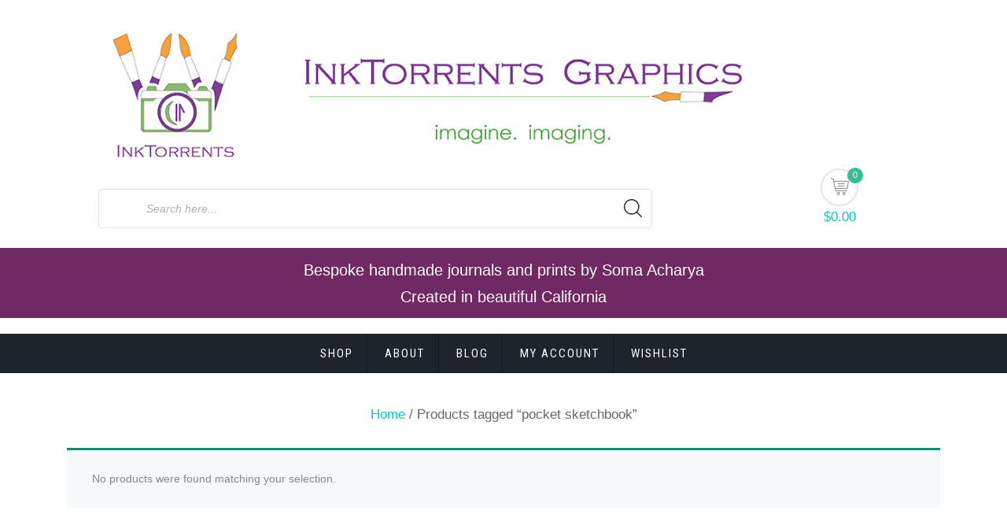

--- FILE ---
content_type: text/css
request_url: https://www.inktorrents.com/shop/wp-content/themes/store-commerce/style.css
body_size: 2028
content:
/*
 * Theme Name:   Store Commerce
 * Author:           aThemeArt
 * Author URI:    https://www.athemeart.com
 * Description:   Store Commerce is a modern and flexible child theme of the shopstore eCommerce theme, designed specifically for use with the Elementor page builder. Its minimalist design makes it a great choice for a wide range of storefront websites. Outstanding choice for basically any kind of online store, apparel store, startup business, personal blog, auto parts or freelancer site. With its extensive array of WooCommerce features, this template is suitable for selling almost any type of product online. Including electronics, fashion items, sports equipment, furniture, accessories, automobiles, jewelry, gadgets, and more. Stands out from others thanks to its advanced product search, smart swatches, and modal fly cart features. Work with the most popular plugins search as Smart Slider 3, Gutenberg, WooCommerce, WP Super Cache, Contact Form 7, Yoast SEO, SiteOrigin. So, you could be built all niches and classic shop, store or markets in a matter of minutes, without having to write a line of code.
 * Template:     shopstore
 * Version:      1.2.0
 * License:      GPLv3
 * License URI:  http://www.gnu.org/licenses/gpl-3.0.html
 * Text Domain:  store-commerce
 * Requires at least: 5.0
 * Tested up to: 6.2.2
 * Requires PHP: 7.0
 * Tags: one-column, two-columns, three-columns, right-sidebar, left-sidebar, custom-header, custom-menu, full-width-template, theme-options, threaded-comments, featured-images, post-formats, sticky-post, translation-ready, flexible-header, custom-background, grid-layout, footer-widgets, blog, e-commerce, photography
 * */

/* Write here your own personal stylesheet */

.store-commerce-blog{
	
	background:#FFF;
	box-shadow: 0px 0px 131px 0px rgba(74,74,74,0.1);
	-webkit-transform: translateY(-30px);
    -ms-transform: translateY(-30px);
    -o-transform: translateY(-30px);
    transform: translateY(-30px);
	padding:30px;
	position:relative;
	z-index:99;
	border-radius: 10px;
	-webkit-border-radius: 10px;
	-moz-border-radius: 10px;
	-webkit-transition: all 0.3s ease-in-out;
	-moz-transition: all 0.3s ease-in-out;
	-o-transition: all 0.3s ease-in-out;
	-ms-transition: all 0.3s ease-in-out;
	transition: all 0.3s ease-in-out;
}
.store-commerce-blog.mt-0{
	-webkit-transform: translateY(0px);
	-ms-transform: translateY(0px);
	-o-transform: translateY(0px);
	transform: translateY(0px);
}

.store-commerce-loop-post .divider25{
	display:none;	
}
.store-commerce-loop-post  ul.meta-post{
	 font-size: 0.8rem;
     color: #2d2d2d;
}
.store-commerce-loop-post .meta.author.vcard img{
	width:35px;
	height:35px;	
	border-radius: 50%;
	-webkit-border-radius: 50%;
	-moz-border-radius: 50%;
	margin-right:10px;
		-webkit-transform: translateY(-5px);
    -ms-transform: translateY(-5px);
    -o-transform: translateY(-5px);
    transform: translateY(-5px);
}
#logo.store-commerce{
	text-align:center;	
}
.store-commerce-header .col-lg-6.col-md-6.col-sm-12{
	-webkit-box-flex: 0;
	-ms-flex: 0 0 100%;
	flex: 0 0 100%;
	max-width: 100%;
	width:100%;
}

/* Cart Icon placement - BEGIN */
/* Added by Soma Acharya */
.store-commerce-header .col-md-2 {
    display: flex;
    margin-top: auto;
}
/* Cart Icon placement - END */

.rd-navbar-static .rd-navbar-subpanel {
    margin: 0px auto;
}

.store-commerce-search-icon {
	height: 48px;
	line-height: 40px;
	width: 48px;
	text-align: center;
	border: 2px solid #e5e5e5;
	border-radius: 50%;
	position: relative;
	display: inline-block;
	margin: 0px 8px;
	margin-right: 8px;
	position: relative;
}

/*Woocommerce address width in my account
Override bootstrap - Soma*/
.woocommerce-Address {
    max-width: 100%;
    padding-top: 20px;
}

/* Category name format 
top of the page - BEGIN
- Soma Acharya */
h2.woocommerce-loop-category__title {
    text-align:center;
    font-weight: 400;
    color: #00C9BF;
}
/* Category name format - END */

/* Remove category from product
listing - BEGIN
- Soma Acharya */
/*div.cat-name {
    display:none !important;
}*/
/* Remove category - END */

/* Breadcrumb Nav format  - BEGIN
- Soma Acharya */
.woocommerce .woocommerce-breadcrumb {
    margin-top:40px;
    text-align:center;
    font-weight: 400;
}

.woocommerce .woocommerce-breadcrumb a {
    margin-top:40px;
    text-align:center;
    font-weight: 400;
    color: #00C9BF;
}
/* Breadcrumb Nav format  - End */

/* Category name format - END */

/* Remove margin that was on top of
the icon - extra space during wrap
on small screen - BEGIN
- Soma Acharya */
/*.header-middle .box-icon-cart{
    margin-top:80px;    
}*/
/* End remove margin */

@media only screen and (max-width: 700px) {
	.header-middle .box-icon-cart{
		margin-top:0px;
		float:none;
		display:block;
		text-align:center;
	}
}

/* Soma 
.logo-text:after{
    margin-top: 20px;
    content: 'Created in beautiful California';
    width: 100%;
    display: block;
    margin-bottom: 10px;
}
Soma */


--- FILE ---
content_type: text/css
request_url: https://www.inktorrents.com/shop/wp-content/themes/shopstore/assets/responsive.css
body_size: 640
content:
 @media only screen and (min-width:480px) and (max-width:767px) {
	 ul.flat-unstyled{
		 text-align:center; 
	 }
	 .header-middle #logo{
		 text-align:center; 
	 }
	 .box-icon-cart{
		 text-align:center; 
	 }
	 footer .widget_text {
		margin-bottom: 30px;
	}
 }
 /* added for ipad - Soma */
 @media only screen and (max-width:724px) {
     .rd-navbar {
        height: 0px!important;
    }
 }
 @media only screen and (max-width:480px) {
	.header-top {
		text-align:center;
	}
	.top-bar-menu{
		display:none;	
	}
	#logo {
		display: block;
		text-align: center;
	}
	.box-icon-cart {
		text-align: center;
	}
	.rd-navbar {
		height: 0px!important;
	}
	footer .widget_text {
		margin-bottom: 30px;
	}
	ul.app-list li {
		float: none;
		display: block;
		margin-bottom: 15px;
	}
	#mega-menu {
		display: none;
	}
	.site-header-text-wrap {
		top:50%;
		left:5%;
		transform: translate(-0%, -50%);
		-webkit-transform: translate(-0%, -50%);
		-moz-transform: translate(-0%, -50%);
		text-align:center;
	}
	.site-header-text-wrap h1{
		font-size:2rem;
	}
	#shop .woocommerce-ordering{
		margin:0px;	
	}
	.woocommerce .woocommerce-ordering, .woocommerce-page .woocommerce-ordering{
		float:none;
		display:block;
		clear:both;
		text-align:center;
		margin-bottom:30px;
	}
	.woocommerce ul.products[class*="columns-"] li.product, .woocommerce-page ul.products[class*="columns-"] li.product {
		width:100%;
	}
	.quantity.buttons_added{
		float:right;	
	}
	.woocommerce-cart-form__cart-item td.product-quantity{
		height:68px;
	}
	.woocommerce .col2-set .col-1, .woocommerce-page .col2-set .col-1, .woocommerce .col2-set .col-2, .woocommerce-page .col2-set .col-2,
	.woocommerce .col2-set .col-1, .woocommerce-page .col2-set .col-1{
		width:100%!important;
		float:none!important;
		display:block!important;
		clear:both!important;
		max-width:100%!important;
	}
}
